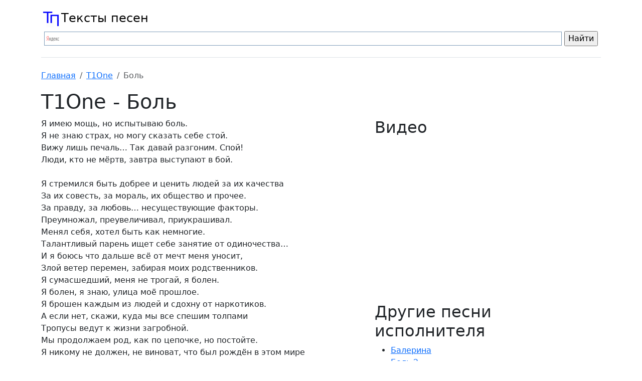

--- FILE ---
content_type: text/html; charset=utf-8
request_url: https://teksty-pesen-rus.ru/t1one/bol.htm
body_size: 6699
content:

<!DOCTYPE html>
<html lang="en">
<head>
    <!-- Google tag (gtag.js) -->
    <script async src="https://www.googletagmanager.com/gtag/js?id=G-S2448KJG8S"></script>
    <script>
    window.dataLayer = window.dataLayer || [];
    function gtag(){dataLayer.push(arguments);}
    gtag('js', new Date());

    gtag('config', 'G-S2448KJG8S');
    </script>
    <!-- End Google Tag Manager -->
    <meta charset="UTF-8">
    <title>🎵Текст песни T1One - Боль</title>
    <link href="https://cdn.jsdelivr.net/npm/bootstrap@5.3.3/dist/css/bootstrap.min.css" rel="stylesheet" integrity="sha384-QWTKZyjpPEjISv5WaRU9OFeRpok6YctnYmDr5pNlyT2bRjXh0JMhjY6hW+ALEwIH" crossorigin="anonymous">
    <script src="https://cdn.jsdelivr.net/npm/bootstrap@5.3.3/dist/js/bootstrap.bundle.min.js" integrity="sha384-YvpcrYf0tY3lHB60NNkmXc5s9fDVZLESaAA55NDzOxhy9GkcIdslK1eN7N6jIeHz" crossorigin="anonymous"></script>
    <meta name="description" content="Боль текст: Я имею мощь, но испытываю боль. Я не знаю страх, но могу сказать себе стой. Вижу лишь печаль… Так да...">
    <link rel="icon" href="/static/images/favicon.png" type="image/png">
    <meta name="viewport" content="width=device-width, initial-scale=1">
    <meta name="yandex-verification" content="71ca4cee160c3be3" />
    <!-- Yandex.RTB -->
    <script>window.yaContextCb=window.yaContextCb||[]</script>
    <script src="https://yandex.ru/ads/system/context.js" async></script>
    
    
    <link rel="stylesheet" href="/static/css/social_sharing.css">

</head>
<body>
    <!-- Google Tag Manager (noscript) -->
    <noscript><iframe src="https://www.googletagmanager.com/ns.html?id=GTM-WHBFWMCC"
    height="0" width="0" style="display:none;visibility:hidden"></iframe></noscript>
    <!-- End Google Tag Manager (noscript) -->
    <div class="container">
        <div class="row">
            <div class="col align-self-center">
                <header class="d-flex flex-wrap justify-content-center py-3 mb-4 border-bottom">
                  <a href="/" class="d-flex align-items-center mb-3 mb-md-0 me-md-auto link-body-emphasis text-decoration-none">
        
                      <img src="/static/images/logo.png" alt="Тексты песен" width="40" height="40">
                      <span class="fs-4">Тексты песен</span>
                  </a>
                  <div class="ya-site-form ya-site-form_inited_no" data-bem="{&quot;action&quot;:&quot;https://yandex.ru/search/site/&quot;,&quot;arrow&quot;:false,&quot;bg&quot;:&quot;transparent&quot;,&quot;fontsize&quot;:16,&quot;fg&quot;:&quot;#000000&quot;,&quot;language&quot;:&quot;ru&quot;,&quot;logo&quot;:&quot;rb&quot;,&quot;publicname&quot;:&quot;Поиск по teksty-pesen-rus.ru&quot;,&quot;suggest&quot;:true,&quot;target&quot;:&quot;_self&quot;,&quot;tld&quot;:&quot;ru&quot;,&quot;type&quot;:2,&quot;usebigdictionary&quot;:true,&quot;searchid&quot;:5702955,&quot;input_fg&quot;:&quot;#000000&quot;,&quot;input_bg&quot;:&quot;#ffffff&quot;,&quot;input_fontStyle&quot;:&quot;normal&quot;,&quot;input_fontWeight&quot;:&quot;normal&quot;,&quot;input_placeholder&quot;:null,&quot;input_placeholderColor&quot;:&quot;#000000&quot;,&quot;input_borderColor&quot;:&quot;#7f9db9&quot;}">
    <form action="https://yandex.ru/search/site/" method="get" target="_self" accept-charset="utf-8">
        <input type="hidden" name="searchid" value="5702955"/><input type="hidden" name="l10n" value="ru"/>
        <input type="hidden" name="reqenc" value=""/>
        <input type="search" name="text" value=""/>
        <input type="submit" value="Найти" class="btn" />
    </form>
</div>
<style type="text/css">.ya-page_js_yes .ya-site-form_inited_no { display: none; }</style>
<script type="text/javascript">(function(w,d,c){var s=d.createElement('script'),h=d.getElementsByTagName('script')[0],e=d.documentElement;if((' '+e.className+' ').indexOf(' ya-page_js_yes ')===-1){e.className+=' ya-page_js_yes';}s.type='text/javascript';s.async=true;s.charset='utf-8';s.src=(d.location.protocol==='https:'?'https:':'http:')+'//site.yandex.net/v2.0/js/all.js';h.parentNode.insertBefore(s,h);(w[c]||(w[c]=[])).push(function(){Ya.Site.Form.init()})})(window,document,'yandex_site_callbacks');</script>

        
        
        
        
        
        
        
                </header>
            </div>
        </div>
        
    </div>
    
    <div class="container">
        
        <div class="row">
            <div class="col" id="main-content">
                
    <nav aria-label="breadcrumb">
    <ol class="breadcrumb">
        <li class="breadcrumb-item"><a href="/">Главная</a></li>
        <li class="breadcrumb-item"><a href="/t1one/songs/">T1One</a></li>
        <li class="breadcrumb-item active" aria-current="page">Боль</li>
        
    </ol>
    </nav>

                
                
    <div class="row">
        <h1>T1One - Боль</h1>
    </div>
    <div class="row">
        <div class="col-lg-7">
            <div id="song-text">Я имею мощь, но испытываю боль.<br>
Я не знаю страх, но могу сказать себе стой.<br>
Вижу лишь печаль… Так давай разгоним. Спой!<br>
Люди, кто не мёртв, завтра выступают в бой.<br>
<br>
Я стремился быть добрее и ценить людей за их качества<br>
За их совесть, за мораль, их общество и прочее.<br>
За правду, за любовь… несуществующие факторы.<br>
Преумножал, преувеличивал, приукрашивал.<br>
Менял себя, хотел быть как немногие.<br>
Талантливый парень ищет себе занятие от одиночества…<br>
И я боюсь что дальше всё от мечт меня уносит,<br>
Злой ветер перемен, забирая моих родственников.<br>
Я сумасшедший, меня не трогай, я болен.<br>
Я болен, я знаю, улица моё прошлое.<br>
Я брошен каждым из людей и сдохну от наркотиков.<br>
А если нет, скажи, куда мы все спешим толпами<br>
Тропусы ведут к жизни загробной.<br>
Мы продолжаем род, как по цепочке, но постойте.<br>
Я никому не должен, не виноват, что был рождён в этом мире<br>
Холодном и чёрствым, и брошен отцом…<br>
<br>
Я имею мощь, но испытываю боль.<br>
Я не знаю страх, но могу сказать себе стой.<br>
Вижу лишь печаль… Так давай разгоним. Спой!<br>
Люди, кто не мёртв, завтра выступают в бой.<br>
<br>
Со временем, мы все нуждаемся в помощи свыше.<br>
Всем нужны еда, одежда и над головой крыша<br>
И мы ищем источники прибыли, чтобы не быть нищими.<br>
Банально. Я не претендую на высокие мысли.<br>
Пусть думает правительство, а я пишу песни.<br>
И я рад, если хоть кому-то станет от них легче.<br>
Проще в своей плоскости, и ты добьешься, то чего ты хотел<br>
И мир колеблясь в припадке голову склонит.<br>
Хоть это долго, а пока лишь обычные будни…<br>
Общественный транспорт, люди без будущего.<br>
Картина в моих глазах не из лучших.<br>
Не пальмы, замок и море,<br>
А окраина, коробка и дом из железобетона.<br>
И че я недостоин? Ведь я работаю,<br>
И я хочу чтоб у меня всё было ровно и солнечно.<br>
И будет больше для радости поводов,<br>
И тогда я буду счастлив, и все будут тогда довольны!<br>
<br>
Я имею мощь, но испытываю боль.<br>
Я не знаю страх, но могу сказать себе стой.<br>
Вижу лишь печаль… Так давай разгоним. Спой!<br>
Люди, кто не мёртв, завтра выступают в бой.</div>
            <div id="share" style="margin-top: 40px; margin-bottom: 29px;">
    <p style="font-size: large; font-weight: bold;">Поделиться: </p>
    <script src="https://yastatic.net/share2/share.js"></script>
    <div class="ya-share2" data-curtain data-size="l" data-shape="round" data-services="vkontakte,odnoklassniki,telegram,twitter,viber,whatsapp"></div>
</div>
            <div>
                <strong>Количество просмотров: </strong> 241
            </div>
        </div>
        <div class="col-lg-5">
            
                <h2>Видео</h2>
                <iframe width="100%" height="315" src="https://www.youtube.com/embed/VYxENJs_SZ4" 
        title="YouTube video player" frameborder="0" 
        allow="accelerometer; autoplay; clipboard-write; encrypted-media; gyroscope; picture-in-picture; web-share" referrerpolicy="strict-origin-when-cross-origin" allowfullscreen>
</iframe>
            
            <!-- Yandex.RTB R-A-3463383-9 -->
<div id="yandex_rtb_R-A-3463383-9"></div>
<script>
window.yaContextCb.push(() => {
    Ya.Context.AdvManager.render({
        "blockId": "R-A-3463383-9",
        "renderTo": "yandex_rtb_R-A-3463383-9"
    })
})
</script>
            
            <h2>Другие песни исполнителя</h2>
            <ul>
                
                    <li>
                        <a href="/t1one/balerina.htm">Балерина</a>
                    </li>
                
                    <li>
                        <a href="/t1one/bol-2.htm">Боль 2</a>
                    </li>
                
                    <li>
                        <a href="/t1one/brat-za-brata.htm">Брат за брата</a>
                    </li>
                
                    <li>
                        <a href="/t1one/bud-so-mnoj.htm">Будь со мной</a>
                    </li>
                
                    <li>
                        <a href="/t1one/v-dome-moyom.htm">В доме моём</a>
                    </li>
                
                    <li>
                        <a href="/t1one/volk.htm">Волк</a>
                    </li>
                
                    <li>
                        <a href="/t1one/vsyo-z.htm">Всё Z</a>
                    </li>
                
                    <li>
                        <a href="/t1one/groshi.htm">Гроши</a>
                    </li>
                
                    <li>
                        <a href="/t1one/davaj-peredvinem-strelki.htm">Давай передвинем стрелки</a>
                    </li>
                
                    <li>
                        <a href="/t1one/daj-mne-bit.htm">Дай мне бит</a>
                    </li>
                
            </ul>
            
        </div>
    </div>

            </div>
        </div>
    </div>
    <div class="container">
      <div class="row">
          <div class="col">
               <footer class="d-flex flex-wrap justify-content-between align-items-center py-3 my-4 border-top">
                <p class="col-md-12 mb-0 text-body-secondary">© 2026 teksty-pesen-rus.ru. Права на все песни принадлежат их авторам.</p>

                <a href="/" class="col-md-4 d-flex align-items-center justify-content-center mb-3 mb-md-0 me-md-auto link-body-emphasis text-decoration-none">
                  <svg class="bi me-2" width="40" height="32"><use xlink:href="#bootstrap"></use></svg>
                </a>








              </footer>
          </div>
      </div>
     
    </div>
    
    
        <!-- Yandex.Metrika counter -->
<script type="text/javascript" >
   (function(m,e,t,r,i,k,a){m[i]=m[i]||function(){(m[i].a=m[i].a||[]).push(arguments)};
   m[i].l=1*new Date();
   for (var j = 0; j < document.scripts.length; j++) {if (document.scripts[j].src === r) { return; }}
   k=e.createElement(t),a=e.getElementsByTagName(t)[0],k.async=1,k.src=r,a.parentNode.insertBefore(k,a)})
   (window, document, "script", "https://mc.yandex.ru/metrika/tag.js", "ym");

   ym(89936271, "init", {
        clickmap:true,
        trackLinks:true,
        accurateTrackBounce:true,
        webvisor:true
   });
</script>
<noscript><div><img src="https://mc.yandex.ru/watch/89936271" style="position:absolute; left:-9999px;" alt="" /></div></noscript>
<!-- /Yandex.Metrika counter -->
        <!-- Yandex.RTB R-A-3463383-10 -->
<script>
window.yaContextCb.push(() => {
    Ya.Context.AdvManager.render({
        "blockId": "R-A-3463383-10",
        "type": "fullscreen",
        "platform": "touch"
    })
})
</script>
    
    <script>
        document.addEventListener('copy', function(event) {
            // Check if the selection is within the element with the specified ID
            const selection = window.getSelection();
            if (selection.rangeCount > 0) {
                const range = selection.getRangeAt(0);
                const container = range.commonAncestorContainer;

                // Check if the container or any of its ancestors have the specified ID
                if (container.nodeType === 1 && (container.id === 'song-text' || container.closest('#song-text'))) {
                    const selectedText = selection.toString();
                    const textWithLink = selectedText + '\n\nhttps://teksty-pesen-rus.ru';
                    event.clipboardData.setData('text/plain', textWithLink);
                    event.preventDefault();
                }
            }
        });
    </script>
    <script>
        document.addEventListener('DOMContentLoaded', function() {
            const songTextDiv = document.getElementById('song-text');
            if (!songTextDiv) return; // Если контейнера нет, выходим
            
            // Находим все дочерние элементы (абзацы, строки и т.д.)
            const children = songTextDiv.children;
            let foundFirstChorus = false;
            
            // Проходим по всем элементам внутри song-text
            for (let i = 0; i < children.length; i++) {
                const element = children[i];
                const text = element.textContent.trim();
                
                // Ищем первый припев
                if (text.startsWith('[Припев]') && !foundFirstChorus) {
                foundFirstChorus = true;
                
                // Создаем контейнер для баннера
                const bannerContainer = document.createElement('div');
                bannerContainer.className = 'rsya-banner';
                
                // Вставляем ваш баннер РСЯ (без <script>!)
                bannerContainer.innerHTML = `
                    <div style="margin: 20px 0; text-align: center">
                    <!-- Yandex.RTB R-A-3463383-8 -->
                    <div id="yandex_rtb_R-A-3463383-8"></div>
                    </div>
                `;
                
                // Вставляем баннер после текущего элемента
                element.parentNode.insertBefore(bannerContainer, element.nextSibling);

                // Если Ya уже загружен, рендерим баннер
                if (window.Ya && window.Ya.Context && window.Ya.Context.AdvManager) {
                    Ya.Context.AdvManager.render({
                        blockId: "R-A-3463383-8",
                        renderTo: "yandex_rtb_R-A-3463383-8"
                    });
                } else {
                    // Если Ya ещё не загружен, добавляем в очередь
                    window.yaContextCb = window.yaContextCb || [];
                    window.yaContextCb.push(() => {
                        Ya.Context.AdvManager.render({
                            blockId: "R-A-3463383-8",
                            renderTo: "yandex_rtb_R-A-3463383-8"
                        });
                    });
                }

                break; // Прерываем цикл после вставки
                }
            }
            
            // Если не нашли припев, вставляем баннер в середину текста
            if (!foundFirstChorus && children.length > 0) {
                const middleIndex = Math.floor(children.length / 2);
                const bannerContainer = document.createElement('div');
                bannerContainer.className = 'rsya-banner';
                
                bannerContainer.innerHTML = `
                <div style="margin: 20px 0; text-align: center">
                    <!-- Yandex.RTB R-A-3463383-8 -->
                    <div id="yandex_rtb_R-A-3463383-8"></div>
                </div>
                `;
                
                children[middleIndex].parentNode.insertBefore(bannerContainer, children[middleIndex].nextSibling);
                // Если Ya уже загружен, рендерим баннер
                if (window.Ya && window.Ya.Context && window.Ya.Context.AdvManager) {
                    Ya.Context.AdvManager.render({
                        blockId: "R-A-3463383-8",
                        renderTo: "yandex_rtb_R-A-3463383-8"
                    });
                } else {
                    window.yaContextCb = window.yaContextCb || [];
                    window.yaContextCb.push(() => {
                        Ya.Context.AdvManager.render({
                            blockId: "R-A-3463383-8",
                            renderTo: "yandex_rtb_R-A-3463383-8"
                        });
                    });
                }
            }
        });
    </script>

</body>
</html>


--- FILE ---
content_type: text/css
request_url: https://teksty-pesen-rus.ru/static/css/social_sharing.css
body_size: 629
content:
.social {display: inline-block;}
.social a {
	display: block;
	width: 48px;
	height: 48px;
	margin: 0 10px 10px 0;
	text-align: center;
	color: #fff;
	border: 1px solid #ccc;
	border-radius: 6px;
	box-shadow: 1px 1px 2px rgba(0,0,0,0.4), inset 1px 1px 0px rgba(255,255,255,0.5);
}
.social a:hover {
	border-color: #888;
	opacity: .8;
}
.social svg {
	margin-top: 7px;
	width: 32px;
	height: 32px;
}
.email a {background: #5bc7ff}
.facebook a {background: #3b5998}
.odnoklassniki a {background: #f93}
.telegram a {background: #249bd7}
.twitter a {background: #00acee}
.vk a {background: #4a76a8}
.whatsapp a {background: #50b154}
